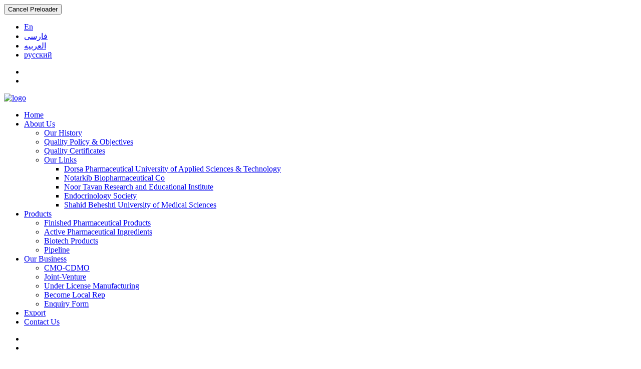

--- FILE ---
content_type: text/html; charset=UTF-8
request_url: http://dorsadarou.com/ProductDetailsEn/DetailDrug?drugId=34
body_size: 12911
content:
<!DOCTYPE html>
<html lang="zxx">
<head>
    <meta charset="utf-8">
    <meta http-equiv="x-ua-compatible" content="ie=edge">
    <title>Product Details</title>
	<meta name="title" content="Dorsa is the exclusive producer of nitroglycerin in the Middle East">
	<meta name="description" content="شرکت درسا دارو-Dorsa Daru Company-Iodofolic-قرص-کپسول-نیتروگلیسیرین-Nitroglycerin-یدوفولیک-درسا دارو اشتهارد-قیمت دارو-شركة دورسا دارو-تولیدتحت لیسانس">
				<meta name="keywords" content="Iodofolic,شرکت درسا دارو,orsa Daru Company,نیتروگلیسیرین,شركة دورسا دارو,یدوفولیک,درسا دارو اشتهارد,درسا دارو کارخانه درسا دارو دفتر مرکزی,تولیدتحت لیسانس,تولید کننده انحصاری,Nitroglycerin" />
			<meta name="robots" content="index, follow">
	<meta http-equiv="Content-Type" content="text/html; charset=utf-8">
	<meta name="language" content="English">
	<meta name="author" content="siavash sohrabi">
    <meta name="viewport" content="width=device-width, initial-scale=1, shrink-to-fit=no">
    <link rel="apple-touch-icon" href="https://dorsapharma.com/assets_latin/images/favicon.png">
    <link rel="shortcut icon" href="https://dorsapharma.com/assets_latin/images/favicon.ico">
    <!-- Google Font (font-family: 'Open Sans', sans-serif;) -->
    <link href="https://fonts.googleapis.com/css?family=Open+Sans:300,400,400i,600,700" rel="stylesheet">
    <!-- Google Font (font-family: 'Roboto', sans-serif;) -->
    <link href="https://fonts.googleapis.com/css?family=Roboto:300,400,500,700" rel="stylesheet">
    <link rel="stylesheet" href="https://dorsapharma.com/assets_latin/css/bootstrap.min.css">
    <link rel="stylesheet" href="https://dorsapharma.com/assets_latin/css/plugins.css">
    <link rel="stylesheet" href="https://dorsapharma.com/assets_latin/css/style.css">
</head>
<body>
    <div class="tm-preloader">
        <span class="tm-preloader-box"></span>
        <button class="tm-button tm-button-sm tm-button-white">Cancel Preloader <b></b></button>
    </div>
    <div id="wrapper" class="wrapper">
        <!-- Header Area -->
		<div class="header">
	<!-- Header Top Area -->
	<div class="header-toparea">
		<div class="container">
			<div class="row">
				<div class="col-md-7 col-sm-8 col-12">
					<div class="header-topinfo">
						<ul>
							<li><a target="_blank" href="../IndexEn">
									En</a></li>
							<li><a href="../IndexFa">
									فارسی</a></li>
							<li><a href="../IndexAr">
									العربیه</a></li>
							<li><a href="../IndexRu">
									русский</a></li>
						</ul>
					</div>
				</div>
				<div class="col-md-5 col-sm-4 col-12">
					<div class="header-topsocial">
						<ul>
							<li><a target="_blank" href="https://www.instagram.com/dorsadarou/"><i class="fab fa-instagram"></i></a></li>
							<li><a target="_blank" href="http://aparat.com/iodofolic"><i class="fab fa-youtube"></i></a></li>
						</ul>
					</div>
				</div>
			</div>
		</div>
	</div>
	<!--// Header Top Area -->
	<!-- Header Bottom Area -->
	<div class="header-bottomarea">
		<div class="container">
			<div class="header-bottominner">
				<div class="header-logo">
					<a href="../IndexEn">
						<img src="https://dorsapharma.com/assets_latin/images/logo/logo-dark.png" alt="logo">
					</a>
				</div>
				<nav class="tm-navigation">
					<ul>
						<li class="tm-navigation-dropdown"><a href="../IndexEn">Home</a>
						</li>
						<li class="tm-navigation-dropdown"><a href="#">About Us</a>
							<ul>
								<li><a href="../OurHistoryEn">Our History</a></li>
								<li><a href="../QualityPolicyEn">Quality Policy & Objectives</a></li>
								<li><a href="../QualityCertificatesEn">Quality Certificates</a></li>
								<li><a href="../portfolio-details-video.html">Our Links</a>
									<ul>
										<li><a href="#">Dorsa Pharmaceutical University of Applied Sciences & Technology </a></li>
										<li><a target="_blank" href="http://recpharma.com/English.aspx">Notarkib Biopharmaceutical Co</a>
										</li>
										<li><a target="_blank" href="http://tavaninstitute.ir/farsi/index.php">Noor  Tavan Research and Educational Institute</a>
										</li>
										<li><a target="_blank" href="http://vistapars.com/">Endocrinology Society</a></li>
										<li><a target="_blank" href="http://www.fda.gov.ir/">Shahid Beheshti University of Medical Sciences</a></li>
									</ul>
								</li>
							</ul>
						</li>
						<li class="tm-navigation-dropdown"><a href="#">Products</a>
							<ul>
								<li><a href="../FinishedProductsEn">Finished Pharmaceutical Products</a></li>
								<li><a href="../ActivePharmaceuticalEn">Active Pharmaceutical Ingredients</a></li>
								<li><a href="#">Biotech Products</a></li>
								<li><a href="../PipelineEn">Pipeline</a></li>
							</ul>
						</li>
						<li class="tm-navigation-dropdown"><a href="../OurBusinessEn">Our Business</a>
							<ul>
								<li><a href="../CmoEn">CMO-CDMO</a></li>
								<li><a href="../JvEn">Joint-Venture</a></li>
								<li><a href="../UnderLicenseEn">Under License Manufacturing</a></li>
								<li><a href="../BecomeLocalRepEn">Become  Local Rep</a></li>
								<li><a href="../EnquiryFormEn">Enquiry Form</a></li>
							</ul>
						</li>
						<li><a href="../ExportEn">Export</a></li>
						<li><a href="../ContactUsEn">Contact Us</a></li>
					</ul>
				</nav>
				<div class="header-icons">
					<ul>
						<li><a href="../AllDownloadEn"><i class="fa fa-download"></i></a></li>
						<li><a href="#" class="header-searchtrigger"><i class="flaticon-magnifier"></i></a></li>
					</ul>
				</div>
				<div class="header-searchbox">
					<div class="header-searchinner">
						<form action="#" class="header-searchform">
<script async src="https://cse.google.com/cse.js?cx=018317188527519441357:bc3ecgo03ue"></script>
<div class="gcse-searchbox-only"></div>
						</form>
						<button class="search-close"><i class="fas fa-times"></i></button>
					</div>
				</div>
			</div>
			<div class="header-mobilemenu clearfix">
				<div class="tm-mobilenav"></div>
			</div>
		</div>
	</div>
	<!--// Header Bottom Area -->
</div>
        <!--// Header Area -->
        <!-- Breadcrumb Area -->
        <div class="tm-breadcrumb-area tm-padding-section" data-bgimage="https://dorsapharma.com/assets_latin/images/bg/breadcrumb-bg-2.jpg">
            <div class="container">
                <div class="row">
                    <div class="col-lg-6">
                        <div class="tm-breadcrumb">
                            <h2>Product Details</h2>
                            <ul>
                                <li><a href="../IndexEn">Home</a></li>
                                <li>Product Details</li>
                            </ul>
                        </div>
                    </div>
                </div>
            </div>
        </div>
        <!--// Breadcrumb Area -->
        <!-- Main Content -->
        <main class="main-content">
            <!-- Product Details Area -->
            <div class="tm-section product-details-area bg-white tm-padding-section">
                <div class="container">
                    <div class="tm-prodetails">
                        <div class="row">
                            <div class="col-lg-5 col-md-6 col-12">
                                <!-- Product Details Images -->
                                <div class="tm-prodetails-images">
                                    <div class="tm-prodetails-largeimage">
                                        <img src="https://dorsapharma.com/assets_latin/pic/drug/Togoro.jpg"
                                            data-zoom-image="https://dorsapharma.com/assets_latin/pic/drug/Togoro.jpg"
                                            alt="product image">
                                        <a href="https://dorsapharma.com/assets_latin/pic/drug/Togoro.jpg"
                                            class="tm-prodetails-zoomimage">
                                            <i class="fas fa-search-plus"></i>
                                        </a>
                                    </div>
                                </div>
                                <!--// Product Details Images -->
                            </div>
                            <div class="col-lg-7 col-md-6 col-12">
                                <div class="tm-prodetails-content">
                                    <h3 class="tm-prodetails-title">Togoro</h3>
									<div class="tm-prodetails-categories">
                                        <h6>Categories :</h6>
                                        <ul>
											                                            <li><a>Renal & Genitourinary</a></li>
											                                        </ul>
                                    </div>
									                                </div>
                            </div>
                        </div>
                    </div>
                    <!-- Product Details Description & Review -->
                    <!--// Product Details Description & Review -->
                </div>
            </div>
            <!--// Product Details Area -->
        </main>
        <!--// Main Content -->
        <!-- Footer Area -->
		<footer class="footer" data-bgimage="https://dorsapharma.com/assets_latin/images/bg/bg-image-1.jpg" data-black-overlay="9">
	<!-- Footer Widgets -->
	<div class="footer-toparea tm-padding-section">
		<div class="container">
			<div class="row widgets footer-widgets">
				<div class="col-lg-3 col-md-6 col-12">
					<!-- Single Widget (Widget Info) -->
					<div class="single-widget widget-info">
						<a href="IndexEn" class="widget-info-logo">
							<img src="https://dorsapharma.com/assets_latin/images/logo/logo-light.png" alt="footer logo">
						</a>
						<ul class="widget-info-social">
							<li><a target="_blank" href="https://www.instagram.com/dorsadarou/"><i class="fab fa-instagram"></i></a></li>
							<li><a target="_blank" href="http://aparat.com/iodofolic"><i class="fab fa-youtube"></i></a></li>
						</ul>
					</div>
					<!--// Single Widget (Widget Info) -->
				</div>
								<div class="col-lg-3 col-md-6 col-12">
					<!-- Single Widget (Widget Contact) -->
					<div class="single-widget widget-contact">
						<h5 class="widget-title">Main Office</h5>
						<ul>
							<li>
								<i class="fas fa-map-marker-alt"></i>
								<p> Iran ., Tehran., Azadi Sq., Jenah Expy., Salehi Blvd., Akbari Street., Techmology And Information Tower., Dorsa Pharmaceutical Co. </p>
							</li>
							<li>
								<i class="fas fa-envelope"></i>
								<p>Email: <a href="#">info&#064;dorsadarou.com</a></p>
							</li>
							<li>
								<i class="fas fa-phone"></i>
								<p>Tel:  <a href="#">00982154612000</a></p>
								<p>Fax:  <a href="#">00982166008533</a></p>
							</li>
						</ul>
					</div>
					<!--// Single Widget (Widget Contact) -->
				</div>
				<div class="col-lg-3 col-md-6 col-12">
					<!-- Single Widget (Widget Contact) -->
					<div class="single-widget widget-contact">
						<h5 class="widget-title">Factory</h5>
						<ul>
							<li>
								<i class="fas fa-map-marker-alt"></i>
								<p>4th Golpham St., 3rd Golnoosh St., Dr. Hesabi Ave., Eshtehard Industrial City, Alborz Province, Iran </p>
							</li>
							<li>
								<i class="fas fa-envelope"></i>
								<p>Email: <a href="#">info&#064;dorsadarou.com</a></p>
							</li>
							<li>
								<i class="fas fa-phone"></i>
								<p>Tel:  <a href="#">00982637775149-50</a></p>
								<p>Fax:  <a href="#">00982637775148</a></p>
							</li>
						</ul>
					</div>
					<!--// Single Widget (Widget Contact) -->
				</div>
							</div>
		</div>
	</div>
	<!--// Footer Widgets -->
	<!-- Footer -->
	<div class="footer-bottomarea">
		<div class="container">
<p class="footer-copyright">All Rights Reserved -  <a href="https://dorsapharma.com/"> DorsaPharma </a> © 2019</p>
		</div>
	</div>
	<!--// Footer -->
</footer>
        <!--// Footer Area -->
    </div>
    <!-- Js Files -->
    <script src="https://dorsapharma.com/assets_latin/js/modernizr-3.6.0.min.js"></script>
    <script src="https://dorsapharma.com/assets_latin/js/jquery.min.js"></script>
    <script src="https://dorsapharma.com/assets_latin/js/popper.min.js"></script>
    <script src="https://dorsapharma.com/assets_latin/js/bootstrap.min.js"></script>
    <script src="https://dorsapharma.com/assets_latin/js/plugins.js"></script>
    <script src="https://dorsapharma.com/assets_latin/js/main.js"></script>
    <!--// Js Files -->
</body>
</html>


--- FILE ---
content_type: text/plain; charset=utf-8
request_url: https://dorsapharma.com/assets_latin/js/popper.min.js
body_size: -176
content:
/assets_latin/js/popper.min.js

--- FILE ---
content_type: text/plain; charset=utf-8
request_url: https://dorsapharma.com/assets_latin/css/bootstrap.min.css
body_size: -194
content:
/assets_latin/css/bootstrap.min.css

--- FILE ---
content_type: text/plain; charset=utf-8
request_url: https://dorsapharma.com/assets_latin/js/bootstrap.min.js
body_size: -196
content:
/assets_latin/js/bootstrap.min.js

--- FILE ---
content_type: text/plain; charset=utf-8
request_url: https://dorsapharma.com/assets_latin/css/style.css
body_size: -227
content:
/assets_latin/css/style.css

--- FILE ---
content_type: text/plain; charset=utf-8
request_url: https://dorsapharma.com/assets_latin/js/main.js
body_size: -205
content:
/assets_latin/js/main.js

--- FILE ---
content_type: text/plain; charset=utf-8
request_url: https://dorsapharma.com/assets_latin/js/modernizr-3.6.0.min.js
body_size: -90
content:
/assets_latin/js/modernizr-3.6.0.min.js

--- FILE ---
content_type: text/plain; charset=utf-8
request_url: https://dorsapharma.com/assets_latin/js/jquery.min.js
body_size: -199
content:
/assets_latin/js/jquery.min.js

--- FILE ---
content_type: text/plain; charset=utf-8
request_url: https://dorsapharma.com/assets_latin/js/plugins.js
body_size: -202
content:
/assets_latin/js/plugins.js

--- FILE ---
content_type: text/plain; charset=utf-8
request_url: https://dorsapharma.com/assets_latin/css/plugins.css
body_size: -225
content:
/assets_latin/css/plugins.css